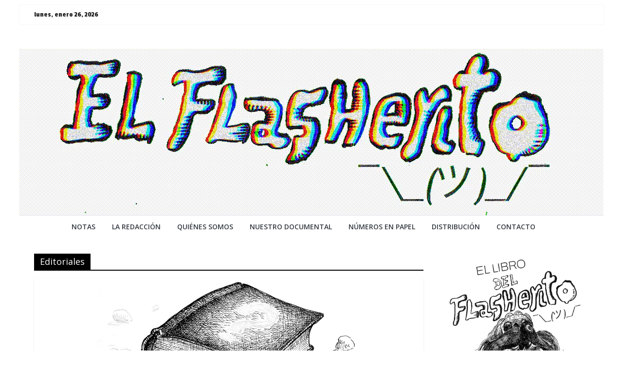

--- FILE ---
content_type: text/html; charset=UTF-8
request_url: http://flasherito.com.ar/tag/editoriales/
body_size: 10259
content:
<!DOCTYPE html>
<html lang="es">
<head>
	<meta charset="UTF-8"/>
	<meta name="viewport" content="width=device-width, initial-scale=1">
	<link rel="profile" href="http://gmpg.org/xfn/11"/>
	<title>Editoriales &#8211; ¯\_(ツ)_/¯</title>
<meta name='robots' content='max-image-preview:large' />
<link rel='dns-prefetch' href='//fonts.googleapis.com' />
<link rel='dns-prefetch' href='//s.w.org' />
<link rel="alternate" type="application/rss+xml" title="¯\_(ツ)_/¯ &raquo; Feed" href="http://flasherito.com.ar/feed/" />
<link rel="alternate" type="application/rss+xml" title="¯\_(ツ)_/¯ &raquo; Feed de los comentarios" href="http://flasherito.com.ar/comments/feed/" />
<link rel="alternate" type="application/rss+xml" title="¯\_(ツ)_/¯ &raquo; Etiqueta Editoriales del feed" href="http://flasherito.com.ar/tag/editoriales/feed/" />
		<script type="text/javascript">
			window._wpemojiSettings = {"baseUrl":"https:\/\/s.w.org\/images\/core\/emoji\/13.1.0\/72x72\/","ext":".png","svgUrl":"https:\/\/s.w.org\/images\/core\/emoji\/13.1.0\/svg\/","svgExt":".svg","source":{"concatemoji":"http:\/\/flasherito.com.ar\/wp-includes\/js\/wp-emoji-release.min.js?ver=5.8.12"}};
			!function(e,a,t){var n,r,o,i=a.createElement("canvas"),p=i.getContext&&i.getContext("2d");function s(e,t){var a=String.fromCharCode;p.clearRect(0,0,i.width,i.height),p.fillText(a.apply(this,e),0,0);e=i.toDataURL();return p.clearRect(0,0,i.width,i.height),p.fillText(a.apply(this,t),0,0),e===i.toDataURL()}function c(e){var t=a.createElement("script");t.src=e,t.defer=t.type="text/javascript",a.getElementsByTagName("head")[0].appendChild(t)}for(o=Array("flag","emoji"),t.supports={everything:!0,everythingExceptFlag:!0},r=0;r<o.length;r++)t.supports[o[r]]=function(e){if(!p||!p.fillText)return!1;switch(p.textBaseline="top",p.font="600 32px Arial",e){case"flag":return s([127987,65039,8205,9895,65039],[127987,65039,8203,9895,65039])?!1:!s([55356,56826,55356,56819],[55356,56826,8203,55356,56819])&&!s([55356,57332,56128,56423,56128,56418,56128,56421,56128,56430,56128,56423,56128,56447],[55356,57332,8203,56128,56423,8203,56128,56418,8203,56128,56421,8203,56128,56430,8203,56128,56423,8203,56128,56447]);case"emoji":return!s([10084,65039,8205,55357,56613],[10084,65039,8203,55357,56613])}return!1}(o[r]),t.supports.everything=t.supports.everything&&t.supports[o[r]],"flag"!==o[r]&&(t.supports.everythingExceptFlag=t.supports.everythingExceptFlag&&t.supports[o[r]]);t.supports.everythingExceptFlag=t.supports.everythingExceptFlag&&!t.supports.flag,t.DOMReady=!1,t.readyCallback=function(){t.DOMReady=!0},t.supports.everything||(n=function(){t.readyCallback()},a.addEventListener?(a.addEventListener("DOMContentLoaded",n,!1),e.addEventListener("load",n,!1)):(e.attachEvent("onload",n),a.attachEvent("onreadystatechange",function(){"complete"===a.readyState&&t.readyCallback()})),(n=t.source||{}).concatemoji?c(n.concatemoji):n.wpemoji&&n.twemoji&&(c(n.twemoji),c(n.wpemoji)))}(window,document,window._wpemojiSettings);
		</script>
		<style type="text/css">
img.wp-smiley,
img.emoji {
	display: inline !important;
	border: none !important;
	box-shadow: none !important;
	height: 1em !important;
	width: 1em !important;
	margin: 0 .07em !important;
	vertical-align: -0.1em !important;
	background: none !important;
	padding: 0 !important;
}
</style>
	<link rel='stylesheet' id='fpw_styles_css-css'  href='http://flasherito.com.ar/wp-content/plugins/feature-a-page-widget/css/fpw_styles.css?ver=2.1.0' type='text/css' media='all' />
<link rel='stylesheet' id='wp-block-library-css'  href='http://flasherito.com.ar/wp-includes/css/dist/block-library/style.min.css?ver=5.8.12' type='text/css' media='all' />
<style id='global-styles-inline-css' type='text/css'>
body{--wp--preset--color--black: #000000;--wp--preset--color--cyan-bluish-gray: #abb8c3;--wp--preset--color--white: #ffffff;--wp--preset--color--pale-pink: #f78da7;--wp--preset--color--vivid-red: #cf2e2e;--wp--preset--color--luminous-vivid-orange: #ff6900;--wp--preset--color--luminous-vivid-amber: #fcb900;--wp--preset--color--light-green-cyan: #7bdcb5;--wp--preset--color--vivid-green-cyan: #00d084;--wp--preset--color--pale-cyan-blue: #8ed1fc;--wp--preset--color--vivid-cyan-blue: #0693e3;--wp--preset--color--vivid-purple: #9b51e0;--wp--preset--gradient--vivid-cyan-blue-to-vivid-purple: linear-gradient(135deg,rgba(6,147,227,1) 0%,rgb(155,81,224) 100%);--wp--preset--gradient--light-green-cyan-to-vivid-green-cyan: linear-gradient(135deg,rgb(122,220,180) 0%,rgb(0,208,130) 100%);--wp--preset--gradient--luminous-vivid-amber-to-luminous-vivid-orange: linear-gradient(135deg,rgba(252,185,0,1) 0%,rgba(255,105,0,1) 100%);--wp--preset--gradient--luminous-vivid-orange-to-vivid-red: linear-gradient(135deg,rgba(255,105,0,1) 0%,rgb(207,46,46) 100%);--wp--preset--gradient--very-light-gray-to-cyan-bluish-gray: linear-gradient(135deg,rgb(238,238,238) 0%,rgb(169,184,195) 100%);--wp--preset--gradient--cool-to-warm-spectrum: linear-gradient(135deg,rgb(74,234,220) 0%,rgb(151,120,209) 20%,rgb(207,42,186) 40%,rgb(238,44,130) 60%,rgb(251,105,98) 80%,rgb(254,248,76) 100%);--wp--preset--gradient--blush-light-purple: linear-gradient(135deg,rgb(255,206,236) 0%,rgb(152,150,240) 100%);--wp--preset--gradient--blush-bordeaux: linear-gradient(135deg,rgb(254,205,165) 0%,rgb(254,45,45) 50%,rgb(107,0,62) 100%);--wp--preset--gradient--luminous-dusk: linear-gradient(135deg,rgb(255,203,112) 0%,rgb(199,81,192) 50%,rgb(65,88,208) 100%);--wp--preset--gradient--pale-ocean: linear-gradient(135deg,rgb(255,245,203) 0%,rgb(182,227,212) 50%,rgb(51,167,181) 100%);--wp--preset--gradient--electric-grass: linear-gradient(135deg,rgb(202,248,128) 0%,rgb(113,206,126) 100%);--wp--preset--gradient--midnight: linear-gradient(135deg,rgb(2,3,129) 0%,rgb(40,116,252) 100%);--wp--preset--font-size--small: 13px;--wp--preset--font-size--normal: 16px;--wp--preset--font-size--medium: 20px;--wp--preset--font-size--large: 36px;--wp--preset--font-size--huge: 42px;}.has-black-color{color: var(--wp--preset--color--black) !important;}.has-cyan-bluish-gray-color{color: var(--wp--preset--color--cyan-bluish-gray) !important;}.has-white-color{color: var(--wp--preset--color--white) !important;}.has-pale-pink-color{color: var(--wp--preset--color--pale-pink) !important;}.has-vivid-red-color{color: var(--wp--preset--color--vivid-red) !important;}.has-luminous-vivid-orange-color{color: var(--wp--preset--color--luminous-vivid-orange) !important;}.has-luminous-vivid-amber-color{color: var(--wp--preset--color--luminous-vivid-amber) !important;}.has-light-green-cyan-color{color: var(--wp--preset--color--light-green-cyan) !important;}.has-vivid-green-cyan-color{color: var(--wp--preset--color--vivid-green-cyan) !important;}.has-pale-cyan-blue-color{color: var(--wp--preset--color--pale-cyan-blue) !important;}.has-vivid-cyan-blue-color{color: var(--wp--preset--color--vivid-cyan-blue) !important;}.has-vivid-purple-color{color: var(--wp--preset--color--vivid-purple) !important;}.has-black-background-color{background-color: var(--wp--preset--color--black) !important;}.has-cyan-bluish-gray-background-color{background-color: var(--wp--preset--color--cyan-bluish-gray) !important;}.has-white-background-color{background-color: var(--wp--preset--color--white) !important;}.has-pale-pink-background-color{background-color: var(--wp--preset--color--pale-pink) !important;}.has-vivid-red-background-color{background-color: var(--wp--preset--color--vivid-red) !important;}.has-luminous-vivid-orange-background-color{background-color: var(--wp--preset--color--luminous-vivid-orange) !important;}.has-luminous-vivid-amber-background-color{background-color: var(--wp--preset--color--luminous-vivid-amber) !important;}.has-light-green-cyan-background-color{background-color: var(--wp--preset--color--light-green-cyan) !important;}.has-vivid-green-cyan-background-color{background-color: var(--wp--preset--color--vivid-green-cyan) !important;}.has-pale-cyan-blue-background-color{background-color: var(--wp--preset--color--pale-cyan-blue) !important;}.has-vivid-cyan-blue-background-color{background-color: var(--wp--preset--color--vivid-cyan-blue) !important;}.has-vivid-purple-background-color{background-color: var(--wp--preset--color--vivid-purple) !important;}.has-vivid-cyan-blue-to-vivid-purple-gradient-background{background: var(--wp--preset--gradient--vivid-cyan-blue-to-vivid-purple) !important;}.has-light-green-cyan-to-vivid-green-cyan-gradient-background{background: var(--wp--preset--gradient--light-green-cyan-to-vivid-green-cyan) !important;}.has-luminous-vivid-amber-to-luminous-vivid-orange-gradient-background{background: var(--wp--preset--gradient--luminous-vivid-amber-to-luminous-vivid-orange) !important;}.has-luminous-vivid-orange-to-vivid-red-gradient-background{background: var(--wp--preset--gradient--luminous-vivid-orange-to-vivid-red) !important;}.has-very-light-gray-to-cyan-bluish-gray-gradient-background{background: var(--wp--preset--gradient--very-light-gray-to-cyan-bluish-gray) !important;}.has-cool-to-warm-spectrum-gradient-background{background: var(--wp--preset--gradient--cool-to-warm-spectrum) !important;}.has-blush-light-purple-gradient-background{background: var(--wp--preset--gradient--blush-light-purple) !important;}.has-blush-bordeaux-gradient-background{background: var(--wp--preset--gradient--blush-bordeaux) !important;}.has-luminous-dusk-gradient-background{background: var(--wp--preset--gradient--luminous-dusk) !important;}.has-pale-ocean-gradient-background{background: var(--wp--preset--gradient--pale-ocean) !important;}.has-electric-grass-gradient-background{background: var(--wp--preset--gradient--electric-grass) !important;}.has-midnight-gradient-background{background: var(--wp--preset--gradient--midnight) !important;}.has-small-font-size{font-size: var(--wp--preset--font-size--small) !important;}.has-normal-font-size{font-size: var(--wp--preset--font-size--normal) !important;}.has-medium-font-size{font-size: var(--wp--preset--font-size--medium) !important;}.has-large-font-size{font-size: var(--wp--preset--font-size--large) !important;}.has-huge-font-size{font-size: var(--wp--preset--font-size--huge) !important;}
</style>
<link rel='stylesheet' id='google-typography-font-css'  href='//fonts.googleapis.com/css?family=Abril+Fatface:normal|Timmana:normal|Concert+One:normal|ABeeZee:normal|Bungee+Shade:normal|Chewy:normal|Playfair+Display+SC:normal|Pathway+Gothic+One:normal|Rock+Salt:normal|Passion+One:normal' type='text/css' media='all' />
<link rel='stylesheet' id='prettyPhoto_stylesheet-css'  href='http://flasherito.com.ar/wp-content/plugins/wp-easy-gallery/css/prettyPhoto.css?ver=5.8.12' type='text/css' media='all' />
<link rel='stylesheet' id='wordpress-popular-posts-css-css'  href='http://flasherito.com.ar/wp-content/plugins/wordpress-popular-posts/assets/css/wpp.css?ver=6.4.0' type='text/css' media='all' />
<link rel='stylesheet' id='colormag_google_fonts-css'  href='//fonts.googleapis.com/css?family=Open+Sans%3A400%2C600&#038;ver=5.8.12' type='text/css' media='all' />
<link rel='stylesheet' id='colormag_style-css'  href='http://flasherito.com.ar/wp-content/themes/colormag/style.css?ver=5.8.12' type='text/css' media='all' />
<link rel='stylesheet' id='colormag-fontawesome-css'  href='http://flasherito.com.ar/wp-content/themes/colormag/fontawesome/css/font-awesome.css?ver=4.2.1' type='text/css' media='all' />
<link rel='stylesheet' id='colormag-featured-image-popup-css-css'  href='http://flasherito.com.ar/wp-content/themes/colormag/js/magnific-popup/magnific-popup.css?ver=20150310' type='text/css' media='all' />
<link rel='stylesheet' id='mpce-theme-css'  href='http://flasherito.com.ar/wp-content/plugins/motopress-content-editor-lite/includes/css/theme.min.css?ver=3.0.7' type='text/css' media='all' />
<style id='mpce-theme-inline-css' type='text/css'>
.mp-row-fixed-width {max-width:1170px;}
</style>
<link rel='stylesheet' id='mpce-bootstrap-grid-css'  href='http://flasherito.com.ar/wp-content/plugins/motopress-content-editor-lite/bootstrap/bootstrap-grid.min.css?ver=3.0.7' type='text/css' media='all' />
<link rel='stylesheet' id='googleWebFonts-css'  href='//fonts.googleapis.com/css?family=Bungee+Shade:400|Chango:400|Chewy:400|Coda:400,800|Concert+One:400|Luckiest+Guy:400|Passion+One:400,700,900|Pathway+Gothic+One:400|Roboto+Slab:100,300,400,700|Rock+Salt:400&subset=vietnamese,latin,latin-ext,greek,cyrillic,greek-ext,cyrillic-ext&ver=2' type='text/css' media='all' />
<script type='text/javascript' src='http://flasherito.com.ar/wp-includes/js/jquery/jquery.min.js?ver=3.6.0' id='jquery-core-js'></script>
<script type='text/javascript' src='http://flasherito.com.ar/wp-includes/js/jquery/jquery-migrate.min.js?ver=3.3.2' id='jquery-migrate-js'></script>
<script type='text/javascript' src='http://flasherito.com.ar/wp-content/plugins/wp-easy-gallery/js/jquery.prettyPhoto.js?ver=5.8.12' id='prettyPhoto-js'></script>
<script type='application/json' id='wpp-json'>
{"sampling_active":0,"sampling_rate":100,"ajax_url":"http:\/\/flasherito.com.ar\/wp-json\/wordpress-popular-posts\/v1\/popular-posts","api_url":"http:\/\/flasherito.com.ar\/wp-json\/wordpress-popular-posts","ID":0,"token":"260d1519dc","lang":0,"debug":0}
</script>
<script type='text/javascript' src='http://flasherito.com.ar/wp-content/plugins/wordpress-popular-posts/assets/js/wpp.min.js?ver=6.4.0' id='wpp-js-js'></script>
<!--[if lte IE 8]>
<script type='text/javascript' src='http://flasherito.com.ar/wp-content/themes/colormag/js/html5shiv.min.js?ver=5.8.12' id='html5-js'></script>
<![endif]-->
<link rel="https://api.w.org/" href="http://flasherito.com.ar/wp-json/" /><link rel="alternate" type="application/json" href="http://flasherito.com.ar/wp-json/wp/v2/tags/648" /><link rel="EditURI" type="application/rsd+xml" title="RSD" href="http://flasherito.com.ar/xmlrpc.php?rsd" />
<link rel="wlwmanifest" type="application/wlwmanifest+xml" href="http://flasherito.com.ar/wp-includes/wlwmanifest.xml" /> 

<style type="text/css">
.footer-widgets-area (a){ font-family: "Abril Fatface"; font-weight: normal; color: #222222;  }
.footer-widgets-area (a){ font-family: "Timmana"; font-weight: normal; font-size: 14px; color: #222222;  }
.entry-title{ font-family: "Concert One"; font-weight: normal; font-size: 33px; color: #222222;  }
.fpw-page-title{ font-family: "Bungee Shade"; font-weight: normal; font-size: 18px; color: #222222;  }
.widget_beside_slider .entry-title { font-family: "Chewy"; font-weight: normal; color: #000000;  }
.colormag_featured_posts_vertical_widget-20{ font-family: "Playfair Display SC"; font-weight: normal; color: #222222;  }
.colormag_featured_posts_vertical_widget-18{ font-family: "Rock Salt"; font-weight: normal; color: #222222;  }
.date-in-header{ font-family: "Passion One"; font-weight: normal; font-size: 15px; color: #222222;  }
</style>
<!-- WP Easy Gallery -->
<style>.wp-easy-gallery img {}</style>            <style id="wpp-loading-animation-styles">@-webkit-keyframes bgslide{from{background-position-x:0}to{background-position-x:-200%}}@keyframes bgslide{from{background-position-x:0}to{background-position-x:-200%}}.wpp-widget-placeholder,.wpp-widget-block-placeholder,.wpp-shortcode-placeholder{margin:0 auto;width:60px;height:3px;background:#dd3737;background:linear-gradient(90deg,#dd3737 0%,#571313 10%,#dd3737 100%);background-size:200% auto;border-radius:3px;-webkit-animation:bgslide 1s infinite linear;animation:bgslide 1s infinite linear}</style>
            <style type="text/css" id="custom-background-css">
body.custom-background { background-color: #ffffff; }
</style>
	<!-- ¯\_(ツ)_/¯ Internal Styles -->		<style type="text/css"> .colormag-button,blockquote,button,input[type=reset],input[type=button],input[type=submit],
		#masthead.colormag-header-clean #site-navigation.main-small-navigation .menu-toggle{background-color:#000000}
		#site-title a,.next a:hover,.previous a:hover,.social-links i.fa:hover,a,
		#masthead.colormag-header-clean .social-links li:hover i.fa,
		#masthead.colormag-header-classic .social-links li:hover i.fa,
		#masthead.colormag-header-clean .breaking-news .newsticker a:hover,
		#masthead.colormag-header-classic .breaking-news .newsticker a:hover,
		#masthead.colormag-header-classic #site-navigation .fa.search-top:hover,
		#masthead.colormag-header-classic #site-navigation.main-navigation .random-post a:hover .fa-random,
		.dark-skin #masthead.colormag-header-classic #site-navigation.main-navigation .home-icon:hover .fa,
		#masthead .main-small-navigation li:hover > .sub-toggle i,
		.better-responsive-menu #masthead .main-small-navigation .sub-toggle.active .fa {color:#000000}
		.fa.search-top:hover,
		#masthead.colormag-header-classic #site-navigation.main-small-navigation .menu-toggle,
		.main-navigation ul li.focus > a,
        #masthead.colormag-header-classic .main-navigation ul ul.sub-menu li.focus > a {background-color:#000000}
		#site-navigation{border-top:4px solid #000000}
		.home-icon.front_page_on,.main-navigation a:hover,.main-navigation ul li ul li a:hover,
		.main-navigation ul li ul li:hover>a,
		.main-navigation ul li.current-menu-ancestor>a,
		.main-navigation ul li.current-menu-item ul li a:hover,
		.main-navigation ul li.current-menu-item>a,
		.main-navigation ul li.current_page_ancestor>a,
		.main-navigation ul li.current_page_item>a,
		.main-navigation ul li:hover>a,
		.main-small-navigation li a:hover,
		.site-header .menu-toggle:hover,
		#masthead.colormag-header-classic .main-navigation ul ul.sub-menu li:hover > a,
		#masthead.colormag-header-classic .main-navigation ul ul.sub-menu li.current-menu-ancestor > a,
		#masthead.colormag-header-classic .main-navigation ul ul.sub-menu li.current-menu-item > a,
		#masthead .main-small-navigation li:hover > a,
		#masthead .main-small-navigation li.current-page-ancestor > a,
		#masthead .main-small-navigation li.current-menu-ancestor > a,
		#masthead .main-small-navigation li.current-page-item > a,
		#masthead .main-small-navigation li.current-menu-item > a{background-color:#000000}
		#masthead.colormag-header-classic .main-navigation .home-icon a:hover .fa { color:#000000}
		.main-small-navigation .current-menu-item>a,.main-small-navigation .current_page_item>a {background:#000000}
		#masthead.colormag-header-classic .main-navigation ul ul.sub-menu li:hover,
		#masthead.colormag-header-classic .main-navigation ul ul.sub-menu li.current-menu-ancestor,
		#masthead.colormag-header-classic .main-navigation ul ul.sub-menu li.current-menu-item,
		#masthead.colormag-header-classic #site-navigation .menu-toggle,
		#masthead.colormag-header-classic #site-navigation .menu-toggle:hover,
		#masthead.colormag-header-classic .main-navigation ul > li:hover > a,
        #masthead.colormag-header-classic .main-navigation ul > li.current-menu-item > a,
        #masthead.colormag-header-classic .main-navigation ul > li.current-menu-ancestor > a,
        #masthead.colormag-header-classic .main-navigation ul li.focus > a{ border-color:#000000}
		.promo-button-area a:hover{border:2px solid #000000;background-color:#000000}
		#content .wp-pagenavi .current,
		#content .wp-pagenavi a:hover,.format-link .entry-content a,.pagination span{ background-color:#000000}
		.pagination a span:hover{color:#000000;border-color:#000000}
		#content .comments-area a.comment-edit-link:hover,#content .comments-area a.comment-permalink:hover,
		#content .comments-area article header cite a:hover,.comments-area .comment-author-link a:hover{color:#000000}
		.comments-area .comment-author-link span{background-color:#000000}
		.comment .comment-reply-link:hover,.nav-next a,.nav-previous a{color:#000000}
		#secondary .widget-title{border-bottom:2px solid #000000}
		#secondary .widget-title span{background-color:#000000}
		.footer-widgets-area .widget-title{border-bottom:2px solid #000000}
		.footer-widgets-area .widget-title span,
		.colormag-footer--classic .footer-widgets-area .widget-title span::before{background-color:#000000}
		.footer-widgets-area a:hover{color:#000000}
		.advertisement_above_footer .widget-title{ border-bottom:2px solid #000000}
		.advertisement_above_footer .widget-title span{background-color:#000000}
		a#scroll-up i{color:#000000}
		.page-header .page-title{border-bottom:2px solid #000000}
		#content .post .article-content .above-entry-meta .cat-links a,
		.page-header .page-title span{ background-color:#000000}
		#content .post .article-content .entry-title a:hover,
		.entry-meta .byline i,.entry-meta .cat-links i,.entry-meta a,
		.post .entry-title a:hover,.search .entry-title a:hover{color:#000000}
		.entry-meta .post-format i{background-color:#000000}
		.entry-meta .comments-link a:hover,.entry-meta .edit-link a:hover,.entry-meta .posted-on a:hover,
		.entry-meta .tag-links a:hover,.single #content .tags a:hover{color:#000000}.more-link,
		.no-post-thumbnail{background-color:#000000}
		.post-box .entry-meta .cat-links a:hover,.post-box .entry-meta .posted-on a:hover,
		.post.post-box .entry-title a:hover{color:#000000}
		.widget_featured_slider .slide-content .above-entry-meta .cat-links a{background-color:#000000}
		.widget_featured_slider .slide-content .below-entry-meta .byline a:hover,
		.widget_featured_slider .slide-content .below-entry-meta .comments a:hover,
		.widget_featured_slider .slide-content .below-entry-meta .posted-on a:hover,
		.widget_featured_slider .slide-content .entry-title a:hover{color:#000000}
		.widget_highlighted_posts .article-content .above-entry-meta .cat-links a {background-color:#000000}
		.byline a:hover,.comments a:hover,.edit-link a:hover,.posted-on a:hover,.tag-links a:hover,
		.widget_highlighted_posts .article-content .below-entry-meta .byline a:hover,
		.widget_highlighted_posts .article-content .below-entry-meta .comments a:hover,
		.widget_highlighted_posts .article-content .below-entry-meta .posted-on a:hover,
		.widget_highlighted_posts .article-content .entry-title a:hover{color:#000000}
		.widget_featured_posts .article-content .above-entry-meta .cat-links a{background-color:#000000}
		.widget_featured_posts .article-content .entry-title a:hover{color:#000000}
		.widget_featured_posts .widget-title{border-bottom:2px solid #000000}
		.widget_featured_posts .widget-title span{background-color:#000000}
		.related-posts-main-title .fa,.single-related-posts .article-content .entry-title a:hover{color:#000000} .widget_slider_area .widget-title,.widget_beside_slider .widget-title { border-bottom:2px solid #000000} .widget_slider_area .widget-title span,.widget_beside_slider .widget-title span { background-color:#000000}
		 @media (max-width: 768px) {.better-responsive-menu .sub-toggle{background-color:#000000}}</style>
				<style type="text/css" id="wp-custom-css">
			
#following-post{ 
  
    font-family: "Arial", Georgia, Serif;
    
}

#site-navigation {
    border-top: 2px solid #0000;
}
.footer-socket-wrapper.clearfix {display: none;}
.below-entry-meta{ display:none;}
/* resize imagen destacada home */
.home .first-post img {
    width: inherit !important;
}
/* fuente títulos home */
.home .widget_fpw_widget h3{
	font-family: 'Concert One';
}

/* newsletter pop up */
.boxzilla-newsletter-mailchimp{
	max-width: 400px !important;
	background-image: url("https://i.imgur.com/bEYn3VA.png") !important;
	background-position: bottom center !important;
  background-repeat: no-repeat !important;
  background-size: cover !important;
}
.boxzilla-newsletter-mailchimp h3{
	font-family: 'Concert One';
}
#mc4wp-form-3 .mc4wp-form-fields{
	padding: 15px;
}
#mc4wp-form-3 h3{
	font-family: 'Concert One';
}
#mc4wp-form-3 p{
	margin-bottom: 0 !important;
}		</style>
		</head>

<body class="archive tag tag-editoriales tag-648 custom-background wp-custom-logo  better-responsive-menu">



<div id="page" class="hfeed site">
	<a class="skip-link screen-reader-text" href="#main">Saltar al contenido</a>

	
	
	<header id="masthead" class="site-header clearfix colormag-header-classic">
		<div id="header-text-nav-container" class="clearfix">

						<div class="news-bar">
				<div class="inner-wrap clearfix">
					
		<div class="date-in-header">
			lunes, enero 26, 2026		</div>

		
					
									</div>
			</div>
		
			
			
		<div class="inner-wrap">

			<div id="header-text-nav-wrap" class="clearfix">
				<div id="header-left-section">
										<div id="header-text" class="screen-reader-text">
													<h3 id="site-title">
								<a href="http://flasherito.com.ar/" title="¯\_(ツ)_/¯" rel="home">¯\_(ツ)_/¯</a>
							</h3>
												<!-- #site-description -->
					</div><!-- #header-text -->
				</div><!-- #header-left-section -->
				<div id="header-right-section">
									</div><!-- #header-right-section -->

			</div><!-- #header-text-nav-wrap -->

		</div><!-- .inner-wrap -->

		
			<div id="wp-custom-header" class="wp-custom-header"><div class="header-image-wrap"><a href="http://flasherito.com.ar/" title="¯\_(ツ)_/¯" rel="home"><img src="http://flasherito.com.ar/wp-content/uploads/2019/09/out.gif" class="header-image" width="1200" height="342" alt="¯\_(ツ)_/¯"></a></div></div>
			
		<nav id="site-navigation" class="main-navigation clearfix" role="navigation">
			<div class="inner-wrap clearfix">
				
				
				<p class="menu-toggle"></p>
				<div class="menu-primary-container"><ul id="menu-barra-de-navegacion" class="menu"><li id="menu-item-18" class="menu-item menu-item-type-taxonomy menu-item-object-category menu-item-18"><a href="http://flasherito.com.ar/category/textos/">NOTAS</a></li>
<li id="menu-item-21" class="menu-item menu-item-type-taxonomy menu-item-object-category menu-item-21"><a href="http://flasherito.com.ar/category/flashes/">LA REDACCiÓN</a></li>
<li id="menu-item-4027" class="menu-item menu-item-type-custom menu-item-object-custom menu-item-4027"><a href="http://flasherito.com.ar/quienes-somos">QUIÉNES SOMOS</a></li>
<li id="menu-item-6034" class="menu-item menu-item-type-custom menu-item-object-custom menu-item-6034"><a href="https://flasherito.com.ar/flasherito-el-documental/">NUESTRO DOCUMENTAL</a></li>
<li id="menu-item-2846" class="menu-item menu-item-type-post_type menu-item-object-page menu-item-2846"><a href="http://flasherito.com.ar/indice-numeros-papel/">NÚMEROS EN PAPEL</a></li>
<li id="menu-item-296" class="menu-item menu-item-type-post_type menu-item-object-page menu-item-296"><a href="http://flasherito.com.ar/distribucion/">DISTRIBUCIÓN</a></li>
<li id="menu-item-216" class="menu-item menu-item-type-post_type menu-item-object-page menu-item-216"><a href="http://flasherito.com.ar/441-2/contacto/">CONTACTO</a></li>
<li id="menu-item-4021" class="menu-item menu-item-type-post_type menu-item-object-page menu-item-4021"><a href="http://flasherito.com.ar/441-2/contacto/"><!–CONTACTO–></a></li>
</ul></div>
			</div>
		</nav>

		
		</div><!-- #header-text-nav-container -->

		
	</header>

		
	<div id="main" class="clearfix">
		<div class="inner-wrap clearfix">

	
	<div id="primary">
		<div id="content" class="clearfix">

			
				<header class="page-header">
               					<h1 class="page-title">
               <span>
						Editoriales					</span></h1>
                  									</header><!-- .page-header -->

            <div class="article-container">

   				
   				
   					
<article id="post-3037" class="post-3037 post type-post status-publish format-standard has-post-thumbnail hentry category-textos tag-cuarentena tag-editoriales tag-gabriela-cabezon-camara tag-jonas-gomez tag-libros tag-pdfs tag-selva-di-pascuale">
   
         <div class="featured-image">
         <a href="http://flasherito.com.ar/materialismo-histrionico/" title="Materialismo Histriónico"><img width="560" height="294" src="http://flasherito.com.ar/wp-content/uploads/2020/05/libro-El-flasherito-1.jpg" class="attachment-colormag-featured-image size-colormag-featured-image wp-post-image" alt="" loading="lazy" srcset="http://flasherito.com.ar/wp-content/uploads/2020/05/libro-El-flasherito-1.jpg 560w, http://flasherito.com.ar/wp-content/uploads/2020/05/libro-El-flasherito-1-390x205.jpg 390w" sizes="(max-width: 560px) 100vw, 560px" /></a>
      </div>
   
   <div class="article-content clearfix">

      
      <div class="above-entry-meta"><span class="cat-links"><a href="http://flasherito.com.ar/category/textos/" style="background:#e0e0e0" rel="category tag">TEXTOS</a>&nbsp;</span></div>
      <header class="entry-header">
         <h2 class="entry-title">
            <a href="http://flasherito.com.ar/materialismo-histrionico/" title="Materialismo Histriónico">Materialismo Histriónico</a>
         </h2>
      </header>

      <div class="below-entry-meta">
			<span class="posted-on"><a href="http://flasherito.com.ar/materialismo-histrionico/" title="12:31 pm" rel="bookmark"><i class="fa fa-calendar-o"></i> <time class="entry-date published" datetime="2020-07-28T12:31:05-03:00">28 julio, 2020</time><time class="updated" datetime="2020-07-24T22:25:31-03:00">24 julio, 2020</time></a></span>
			<span class="byline">
				<span class="author vcard">
					<i class="fa fa-user"></i>
					<a class="url fn n"
					   href="http://flasherito.com.ar/author/admin/"
					   title="admin">admin					</a>
				</span>
			</span>

							<span class="comments"><a href="http://flasherito.com.ar/materialismo-histrionico/#respond"><i class="fa fa-comment"></i> 0 comentarios</a></span>
			<span class="tag-links"><i class="fa fa-tags"></i><a href="http://flasherito.com.ar/tag/cuarentena/" rel="tag">Cuarentena</a>, <a href="http://flasherito.com.ar/tag/editoriales/" rel="tag">Editoriales</a>, <a href="http://flasherito.com.ar/tag/gabriela-cabezon-camara/" rel="tag">Gabriela Cabezón Cámara</a>, <a href="http://flasherito.com.ar/tag/jonas-gomez/" rel="tag">Jonás Gómez</a>, <a href="http://flasherito.com.ar/tag/libros/" rel="tag">Libros</a>, <a href="http://flasherito.com.ar/tag/pdfs/" rel="tag">PDFs</a>, <a href="http://flasherito.com.ar/tag/selva-di-pascuale/" rel="tag">Selva Di Pascuale</a></span></div>
      <div class="entry-content clearfix">
         El <i>affaire PDF</i> dejó en evidencia la falta de consenso acerca del estatuto material del libro y lanzó a escritorxs, lectorxs y editorxs a una especie de panelismo cultural en el que pareciera que todxs tienen algo de razón. En esta ocasión, <a href="http://flasherito.com.ar/tag/jonas-gomez/"><b>Jonás Gómez</b></a> se suma al prolífico debate en defensa de lxs trabajadorxs de las letras.         <a class="more-link" title="Materialismo Histriónico" href="http://flasherito.com.ar/materialismo-histrionico/"><span>Leer más</span></a>
      </div>

   </div>

   </article>
   				
   					
<article id="post-2005" class="post-2005 post type-post status-publish format-standard has-post-thumbnail hentry category-primicia category-textos tag-artaud tag-cambiemos tag-claudio-iglesias tag-editoriales tag-javier-barilaro tag-javier-fernandez-paupy tag-lecturas tag-libros tag-muriel-bellini tag-paginas-amarillas tag-piro-jaramillo tag-tammy-metzler">
   
         <div class="featured-image">
         <a href="http://flasherito.com.ar/monolitos-que-vienen-del-futuro/" title="Monolitos que vienen del futuro"><img width="800" height="445" src="http://flasherito.com.ar/wp-content/uploads/2019/09/Palabras1-800x445.jpg" class="attachment-colormag-featured-image size-colormag-featured-image wp-post-image" alt="" loading="lazy" /></a>
      </div>
   
   <div class="article-content clearfix">

      
      <div class="above-entry-meta"><span class="cat-links"><a href="http://flasherito.com.ar/category/primicia/" style="background:#c9c9c9" rel="category tag">PRIMICIA !</a>&nbsp;<a href="http://flasherito.com.ar/category/textos/" style="background:#e0e0e0" rel="category tag">TEXTOS</a>&nbsp;</span></div>
      <header class="entry-header">
         <h2 class="entry-title">
            <a href="http://flasherito.com.ar/monolitos-que-vienen-del-futuro/" title="Monolitos que vienen del futuro">Monolitos que vienen del futuro</a>
         </h2>
      </header>

      <div class="below-entry-meta">
			<span class="posted-on"><a href="http://flasherito.com.ar/monolitos-que-vienen-del-futuro/" title="6:15 pm" rel="bookmark"><i class="fa fa-calendar-o"></i> <time class="entry-date published" datetime="2019-09-13T18:15:37-03:00">13 septiembre, 2019</time><time class="updated" datetime="2025-04-14T13:09:49-03:00">14 abril, 2025</time></a></span>
			<span class="byline">
				<span class="author vcard">
					<i class="fa fa-user"></i>
					<a class="url fn n"
					   href="http://flasherito.com.ar/author/admin/"
					   title="admin">admin					</a>
				</span>
			</span>

							<span class="comments"><a href="http://flasherito.com.ar/monolitos-que-vienen-del-futuro/#respond"><i class="fa fa-comment"></i> 0 comentarios</a></span>
			<span class="tag-links"><i class="fa fa-tags"></i><a href="http://flasherito.com.ar/tag/artaud/" rel="tag">Artaud</a>, <a href="http://flasherito.com.ar/tag/cambiemos/" rel="tag">Cambiemos</a>, <a href="http://flasherito.com.ar/tag/claudio-iglesias/" rel="tag">Claudio Iglesias</a>, <a href="http://flasherito.com.ar/tag/editoriales/" rel="tag">Editoriales</a>, <a href="http://flasherito.com.ar/tag/javier-barilaro/" rel="tag">Javier Barilaro</a>, <a href="http://flasherito.com.ar/tag/javier-fernandez-paupy/" rel="tag">Javier Fernandez Paupy</a>, <a href="http://flasherito.com.ar/tag/lecturas/" rel="tag">Lecturas</a>, <a href="http://flasherito.com.ar/tag/libros/" rel="tag">Libros</a>, <a href="http://flasherito.com.ar/tag/muriel-bellini/" rel="tag">Muriel Bellini</a>, <a href="http://flasherito.com.ar/tag/paginas-amarillas/" rel="tag">Páginas Amarillas</a>, <a href="http://flasherito.com.ar/tag/piro-jaramillo/" rel="tag">Piro Jaramillo</a>, <a href="http://flasherito.com.ar/tag/tammy-metzler/" rel="tag">Tammy Metzler</a></span></div>
      <div class="entry-content clearfix">
         ¿Qué deseo se esconde detrás la fundación de un sello? Un espacio de reunión simbólico tal vez, donde abrevarán autores e imaginaciones en su franelera búsqueda de alguien que lea. Del blog a las imprentas, <a href="http://flasherito.com.ar/tag/piro-jaramillo/"><b>Piro Jaramillo</b></a> entrevista a <a href="http://flasherito.com.ar/tag/javier-fernandez-paupy"><b>Javier Fernández Paupy</b></a>: hablan de autores raros, de la posibilidad de una literatura marginal y de un catálogo barroco de gente apasionada que escribe y otra gente manija que hace cosas alrededor de esas palabras.
         <a class="more-link" title="Monolitos que vienen del futuro" href="http://flasherito.com.ar/monolitos-que-vienen-del-futuro/"><span>Leer más</span></a>
      </div>

   </div>

   </article>
   				
            </div>

				

			
		</div><!-- #content -->
	</div><!-- #primary -->

	
<div id="secondary">
			
		<aside id="text-8" class="widget widget_text clearfix">			<div class="textwidget"><img src="http://flasherito.com.ar/wp-content/uploads/2025/12/ellibro-scaled.jpg">
</a>

</div>
		</aside><aside id="search-7" class="widget widget_search clearfix"><form action="http://flasherito.com.ar/" class="search-form searchform clearfix" method="get">
   <div class="search-wrap">
      <input type="text" placeholder="Buscar" class="s field" name="s">
      <button class="search-icon" type="submit"></button>
   </div>
</form><!-- .searchform --></aside><aside id="wmp_widget-2" class="widget widget_wmp_widget clearfix"><h3 class="widget-title"><span>POPULARES</span></h3><ul class="wp-most-popular">
			<li class="[base64]">
				<a href="http://flasherito.com.ar/contra-la-estetica-institucional/" title="Contra la estética institucional">
					<img width="2560" height="2052" src="http://flasherito.com.ar/wp-content/uploads/2025/09/Lux1-scaled.jpg" class="attachment- size- wp-post-image" alt="" loading="lazy" srcset="http://flasherito.com.ar/wp-content/uploads/2025/09/Lux1-scaled.jpg 2560w, http://flasherito.com.ar/wp-content/uploads/2025/09/Lux1-768x615.jpg 768w, http://flasherito.com.ar/wp-content/uploads/2025/09/Lux1-1536x1231.jpg 1536w, http://flasherito.com.ar/wp-content/uploads/2025/09/Lux1-2048x1641.jpg 2048w, http://flasherito.com.ar/wp-content/uploads/2025/09/Lux1-112x90.jpg 112w, http://flasherito.com.ar/wp-content/uploads/2025/09/Lux1-400x321.jpg 400w" sizes="(max-width: 2560px) 100vw, 2560px" />Contra la estética institucional
				</a>
			</li>
		
			<li class="[base64]">
				<a href="http://flasherito.com.ar/flasherito-el-documental/" title="El arte de hacer un diario de arte">
					<img width="653" height="292" src="http://flasherito.com.ar/wp-content/uploads/2020/07/Banner-Flasherito1-e1594507260355.jpg" class="attachment- size- wp-post-image" alt="" loading="lazy" />El arte de hacer un diario de arte
				</a>
			</li>
		
			<li class="[base64]">
				<a href="http://flasherito.com.ar/de-donde-viene-la-dignidad-ineludible/" title="¿De dónde viene la dignidad ineludible?">
					<img width="2560" height="1883" src="http://flasherito.com.ar/wp-content/uploads/2025/02/carrie2-scaled.jpg" class="attachment- size- wp-post-image" alt="" loading="lazy" srcset="http://flasherito.com.ar/wp-content/uploads/2025/02/carrie2-scaled.jpg 2560w, http://flasherito.com.ar/wp-content/uploads/2025/02/carrie2-768x565.jpg 768w, http://flasherito.com.ar/wp-content/uploads/2025/02/carrie2-1536x1130.jpg 1536w, http://flasherito.com.ar/wp-content/uploads/2025/02/carrie2-2048x1506.jpg 2048w, http://flasherito.com.ar/wp-content/uploads/2025/02/carrie2-122x90.jpg 122w, http://flasherito.com.ar/wp-content/uploads/2025/02/carrie2-400x294.jpg 400w" sizes="(max-width: 2560px) 100vw, 2560px" />¿De dónde viene la dignidad ineludible?
				</a>
			</li>
		</ul></aside><aside id="text-9" class="widget widget_text clearfix">			<div class="textwidget"><a href="https://www.movil.org.ar/por-lo-que-vale/">
  <img src="http://flasherito.com.ar/wp-content/uploads/2020/07/haceteamigueanimado.gif" width="300" height="250" alt="Banner animado">
</a></div>
		</aside>
	</div>
	

</div><!-- .inner-wrap -->
</div><!-- #main -->




<footer id="colophon" class="clearfix colormag-footer--classic">
	
<div class="footer-widgets-wrapper">
	<div class="inner-wrap">
		<div class="footer-widgets-area clearfix">
         <div class="tg-footer-main-widget">
   			<div class="tg-first-footer-widget">
   				<aside id="text-4" class="widget widget_text clearfix"><h3 class="widget-title"><span>El Flasherito diario ¯\_(ツ)_/¯</span></h3>			<div class="textwidget"><p>Publicación independiente de arte contemporáneo y afines. Fundado en Buenos Aires en 2013. </p>
<p>Fundadores: Andrés Aizicovich, Leopoldo Estol y Liv Schulman </p>
<p>Ministerio de redacción: Lenny Liffschitz, Sofía Reitter y Pepo Scioli</p>
<p><i>A FAVOR DE UN MUNDO DIVERSO Y DE UNA MEJOR REPARTIJA</i></p>
</div>
		</aside>   			</div>
         </div>
         <div class="tg-footer-other-widgets">
   			<div class="tg-second-footer-widget">
   				   			</div>
            <div class="tg-third-footer-widget">
                           </div>
            <div class="tg-fourth-footer-widget">
                           </div>
         </div>
		</div>
	</div>
</div>	<div class="footer-socket-wrapper clearfix">
		<div class="inner-wrap">
			<div class="footer-socket-area">
				<div class="footer-socket-right-section">
									</div>

				<div class="footer-socket-left-section">
					<div class="copyright">Copyright &copy; 2026 <a href="http://flasherito.com.ar/" title="¯\_(ツ)_/¯" ><span>¯\_(ツ)_/¯</span></a>. Todos los derechos reservados.<br>Tema: ColorMag por <a href="https://themegrill.com/themes/colormag" target="_blank" title="ThemeGrill" rel="author"><span>ThemeGrill</span></a>. Funciona con <a href="https://wordpress.org" target="_blank" title="WordPress"><span>WordPress</span></a>.</div>				</div>
			</div>
		</div>
	</div>
</footer>

<a href="#masthead" id="scroll-up"><i class="fa fa-chevron-up"></i></a>

</div><!-- #page -->
<script type="text/javascript" async>var wpegSettings = {gallery_theme: 'light_rounded', show_overlay: true};jQuery(document).ready(function(){	jQuery(".gallery a[rel^='prettyPhoto']").prettyPhoto({counter_separator_label:' of ', theme:wpegSettings.gallery_theme, overlay_gallery:wpegSettings.show_overlay, social_tools:wpegSettings.show_social});});</script><style id="motopress-ce-private-styles" data-posts="" type="text/css"></style><link rel='stylesheet' id='remove-style-meta-css'  href='http://flasherito.com.ar/wp-content/plugins/wp-author-date-and-meta-remover/css/entrymetastyle.css?ver=1.0' type='text/css' media='all' />
<script type='text/javascript' id='custom-script-js-extra'>
/* <![CDATA[ */
var wpdata = {"object_id":"648","site_url":"http:\/\/flasherito.com.ar"};
/* ]]> */
</script>
<script type='text/javascript' src='http://flasherito.com.ar/wp-content/plugins/wp-meta-and-date-remover/assets/js/inspector.js?ver=1.0' id='custom-script-js'></script>
<script type='text/javascript' src='http://flasherito.com.ar/wp-content/themes/colormag/js/jquery.bxslider.min.js?ver=4.2.10' id='colormag-bxslider-js'></script>
<script type='text/javascript' src='http://flasherito.com.ar/wp-content/themes/colormag/js/navigation.js?ver=5.8.12' id='colormag-navigation-js'></script>
<script type='text/javascript' src='http://flasherito.com.ar/wp-content/themes/colormag/js/magnific-popup/jquery.magnific-popup.min.js?ver=20150310' id='colormag-featured-image-popup-js'></script>
<script type='text/javascript' src='http://flasherito.com.ar/wp-content/themes/colormag/js/fitvids/jquery.fitvids.js?ver=20150311' id='colormag-fitvids-js'></script>
<script type='text/javascript' src='http://flasherito.com.ar/wp-content/themes/colormag/js/skip-link-focus-fix.js?ver=5.8.12' id='colormag-skip-link-focus-fix-js'></script>
<script type='text/javascript' src='http://flasherito.com.ar/wp-content/themes/colormag/js/colormag-custom.js?ver=5.8.12' id='colormag-custom-js'></script>
<script type='text/javascript' src='http://flasherito.com.ar/wp-includes/js/wp-embed.min.js?ver=5.8.12' id='wp-embed-js'></script>
</body>
</html>
